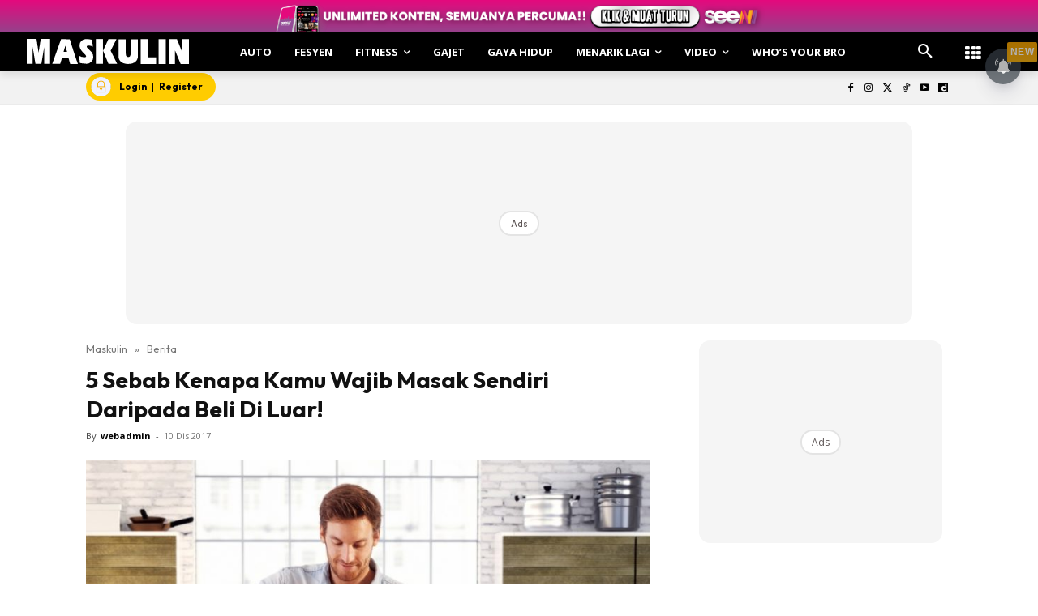

--- FILE ---
content_type: text/html; charset=utf-8
request_url: https://www.google.com/recaptcha/api2/aframe
body_size: 184
content:
<!DOCTYPE HTML><html><head><meta http-equiv="content-type" content="text/html; charset=UTF-8"></head><body><script nonce="HQbWSWr3ljm2Q9_kkrpWfg">/** Anti-fraud and anti-abuse applications only. See google.com/recaptcha */ try{var clients={'sodar':'https://pagead2.googlesyndication.com/pagead/sodar?'};window.addEventListener("message",function(a){try{if(a.source===window.parent){var b=JSON.parse(a.data);var c=clients[b['id']];if(c){var d=document.createElement('img');d.src=c+b['params']+'&rc='+(localStorage.getItem("rc::a")?sessionStorage.getItem("rc::b"):"");window.document.body.appendChild(d);sessionStorage.setItem("rc::e",parseInt(sessionStorage.getItem("rc::e")||0)+1);localStorage.setItem("rc::h",'1769852641380');}}}catch(b){}});window.parent.postMessage("_grecaptcha_ready", "*");}catch(b){}</script></body></html>

--- FILE ---
content_type: application/xml
request_url: https://dmxleo.dailymotion.com/cdn/manifest/video/x8vz90s.m3u8?af=2%2C7%2C8%2C9&vv=1%2C2%2C3%2C4%2C5%2C6%2C7%2C8%2C11%2C12%2C13%2C14&mm=video%2Fmp4%2Cvideo%2Fwebm%2Caudio%2Fmp4%2Caudio%2Fmpeg%2Caudio%2Faac%2Caudio%2Fmpeg3%2Caudio%2Fmp3%2Caudio%2Fvnd.wave%2Caudio%2Fwav%2Caudio%2Fwave%2Caudio%2Fogg%2Caudio%2Fvorbis%2Cimage%2Fjpeg%2Cimage%2Fpng%2Cimage%2Fwebp%2Cimage%2Fsvg%2Bxml&cse=1jg9n01cp3c10d9e17f&rts=425755&rhv=1&cen=prod&cpi=x2mq17e&cpt=player&rla=en&cpr=xssfi&eb=https%3A%2F%2Fwww.maskulin.com.my%2F5-sebab-kenapa-kamu-wajib-masak-sendiri-daripada-beli-di-luar%2F&ps=696x418&td=www.maskulin.com.my&reader_gdpr_flag=0&reader_gdpr_consent=&gdpr_binary_consent=opt-out&gdpr_comes_from_infopack=0&reader_us_privacy=1---&vl=-1&ciid=1jg9n01cp3c10d9e17f_VMAP_0_0&cidx=0&sidx=0&vidIdx=0&omp=Dailymotion%2F1.0&omn=0&imal=1&uid_dm=07a98f6f-3b82-5d45-39b9-0a4e4fd5ceca&3pcb=0&rap=1&apo=monetization&pos=1&pbm=2
body_size: 6594
content:
<?xml version="1.0" encoding="UTF-8"?><vmap:VMAP xmlns:vmap="http://www.iab.net/videosuite/vmap" version="1.0"><vmap:AdBreak breakType="linear" breakId="preroll1" timeOffset="start"><vmap:AdSource id="preroll1"><vmap:VASTAdData><VAST version="3.0"><Ad><InLine><AdSystem>Leo</AdSystem><AdTitle>noad</AdTitle><Extensions><Extension type="dailymotion" source="dailymotion">{"noAd":{"reasonId":1106,"reason":"viewing context|bot-detected"},"inventoryId":"1a1c97a1-bd52-4450-a222-792bbd438646"}</Extension></Extensions></InLine></Ad></VAST></vmap:VASTAdData></vmap:AdSource><vmap:Extensions><vmap:Extension type="dailymotion" source="dailymotion"><![CDATA[{"timeout":15000}]]></vmap:Extension></vmap:Extensions></vmap:AdBreak><vmap:AdBreak breakType="linear,nonlinear" breakId="midroll1-1" timeOffset="00:05:00" repeatAfter="00:05:00"><vmap:AdSource id="midroll1-1"><vmap:AdTagURI templateType="vast3">https://dmxleo.dailymotion.com/cdn/manifest/video/x8vz90s.m3u8?auth=[base64]&amp;vo=[MEDIAPLAYHEAD]&amp;vv=1%2C2%2C3%2C4%2C5%2C6%2C7%2C8%2C11%2C12%2C13%2C14&amp;sec=1&amp;rts=425755&amp;rla=en&amp;rhv=1&amp;reader_us_privacy=1---&amp;reader.player=dailymotion&amp;plt=1&amp;pbm=2&amp;mm=video%2Fmp4%2Cvideo%2Fwebm%2Caudio%2Fmp4%2Caudio%2Fmpeg%2Caudio%2Faac%2Caudio%2Fmpeg3%2Caudio%2Fmp3%2Caudio%2Fvnd.wave%2Caudio%2Fwav%2Caudio%2Fwave%2Caudio%2Fogg%2Caudio%2Fvorbis%2Cimage%2Fjpeg%2Cimage%2Fpng%2Cimage%2Fwebp%2Cimage%2Fsvg%2Bxml&amp;lnrt=1&amp;eb=https%3A%2F%2Fwww.maskulin.com.my%2F5-sebab-kenapa-kamu-wajib-masak-sendiri-daripada-beli-di-luar%2F&amp;dmngv=1.0&amp;dmng=Dailymotion&amp;dlvr=1%2C2&amp;cse=1jg9n01cp3c10d9e17f&amp;cpt=player&amp;cpr=xssfi&amp;cpi=x2mq17e&amp;cen=prod&amp;cbrs=1&amp;battr=9%2C10%2C11%2C12%2C13%2C14%2C17&amp;apo=monetization&amp;3pcb=0&amp;r=v</vmap:AdTagURI></vmap:AdSource><vmap:Extensions><vmap:Extension type="dailymotion" source="dailymotion"><![CDATA[{"timeout":15000}]]></vmap:Extension></vmap:Extensions></vmap:AdBreak><vmap:AdBreak breakType="linear" breakId="postroll1" timeOffset="end"><vmap:AdSource id="postroll1"><vmap:AdTagURI templateType="vast3">https://dmxleo.dailymotion.com/cdn/manifest/video/x8vz90s.m3u8?auth=[base64]&amp;vv=1%2C2%2C3%2C4%2C5%2C6%2C7%2C8%2C11%2C12%2C13%2C14&amp;sec=1&amp;rts=425755&amp;rla=en&amp;rhv=1&amp;reader_us_privacy=1---&amp;reader.player=dailymotion&amp;plt=1&amp;pbm=2&amp;mm=video%2Fmp4%2Cvideo%2Fwebm%2Caudio%2Fmp4%2Caudio%2Fmpeg%2Caudio%2Faac%2Caudio%2Fmpeg3%2Caudio%2Fmp3%2Caudio%2Fvnd.wave%2Caudio%2Fwav%2Caudio%2Fwave%2Caudio%2Fogg%2Caudio%2Fvorbis%2Cimage%2Fjpeg%2Cimage%2Fpng%2Cimage%2Fwebp%2Cimage%2Fsvg%2Bxml&amp;lnrt=1&amp;eb=https%3A%2F%2Fwww.maskulin.com.my%2F5-sebab-kenapa-kamu-wajib-masak-sendiri-daripada-beli-di-luar%2F&amp;dmngv=1.0&amp;dmng=Dailymotion&amp;dlvr=1%2C2&amp;cse=1jg9n01cp3c10d9e17f&amp;cpt=player&amp;cpr=xssfi&amp;cpi=x2mq17e&amp;cen=prod&amp;cbrs=1&amp;battr=9%2C10%2C11%2C12%2C13%2C14%2C17&amp;apo=monetization&amp;3pcb=0&amp;r=v</vmap:AdTagURI></vmap:AdSource><vmap:Extensions><vmap:Extension type="dailymotion" source="dailymotion"><![CDATA[{"timeout":15000}]]></vmap:Extension></vmap:Extensions></vmap:AdBreak><vmap:Extensions><vmap:Extension type="dailymotion" source="dmx"><![CDATA[{"asid":200533}]]></vmap:Extension></vmap:Extensions></vmap:VMAP>

--- FILE ---
content_type: application/javascript; charset=utf-8
request_url: https://fundingchoicesmessages.google.com/f/AGSKWxVtup9QmRHfaxdXy4WGXNK5A_f2zz_mi_0Ys_ZuMh9_bmjuN3Hz88e-zCc8SGhe52RPl27g1K59f9zHVy1K7x8qBchrQvTND2YiX0hI9yQuEqwcDne8TyN9cpkt6GiyfGfdfb-xmgz2mAKSHk1uHHPqn9fTH5gfrhucG7ArNj2fknoOAEv1NFSoCetp/_/google160./adlink?/ads-request./ad-api-?file=ads&
body_size: -1285
content:
window['ab16743f-4f84-4a0c-a2d3-e7d3942fcc8f'] = true;